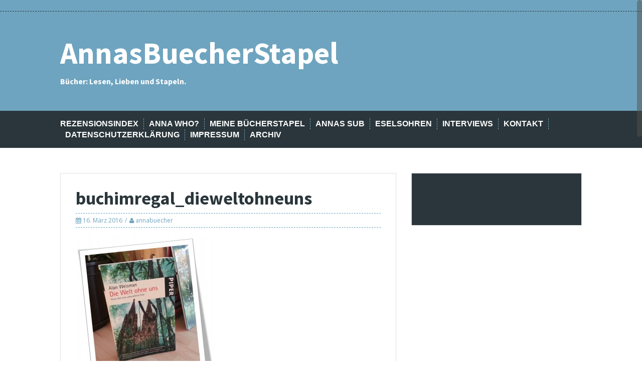

--- FILE ---
content_type: text/html; charset=UTF-8
request_url: https://annasbuecherstapel.de/aktion-dieses-buch-bleibt-im-regal-der-elfte-schatz/buchimregal_dieweltohneuns/
body_size: 44329
content:
<!DOCTYPE html>
<html lang="de">
<head>
<meta charset="UTF-8">
<meta name="viewport" content="width=device-width, initial-scale=1">
<title>buchimregal_dieweltohneuns - AnnasBuecherStapel</title>
<link rel="profile" href="http://gmpg.org/xfn/11">
<link rel="pingback" href="https://annasbuecherstapel.de/xmlrpc.php">


<meta name='robots' content='index, follow, max-image-preview:large, max-snippet:-1, max-video-preview:-1' />

	<!-- This site is optimized with the Yoast SEO plugin v22.0 - https://yoast.com/wordpress/plugins/seo/ -->
	<title>buchimregal_dieweltohneuns - AnnasBuecherStapel</title>
	<link rel="canonical" href="https://annasbuecherstapel.de/aktion-dieses-buch-bleibt-im-regal-der-elfte-schatz/buchimregal_dieweltohneuns/" />
	<meta property="og:locale" content="de_DE" />
	<meta property="og:type" content="article" />
	<meta property="og:title" content="buchimregal_dieweltohneuns - AnnasBuecherStapel" />
	<meta property="og:url" content="https://annasbuecherstapel.de/aktion-dieses-buch-bleibt-im-regal-der-elfte-schatz/buchimregal_dieweltohneuns/" />
	<meta property="og:site_name" content="AnnasBuecherStapel" />
	<meta property="article:modified_time" content="2016-03-16T07:15:05+00:00" />
	<meta property="og:image" content="https://annasbuecherstapel.de/aktion-dieses-buch-bleibt-im-regal-der-elfte-schatz/buchimregal_dieweltohneuns" />
	<meta property="og:image:width" content="833" />
	<meta property="og:image:height" content="900" />
	<meta property="og:image:type" content="image/jpeg" />
	<script type="application/ld+json" class="yoast-schema-graph">{"@context":"https://schema.org","@graph":[{"@type":"WebPage","@id":"https://annasbuecherstapel.de/aktion-dieses-buch-bleibt-im-regal-der-elfte-schatz/buchimregal_dieweltohneuns/","url":"https://annasbuecherstapel.de/aktion-dieses-buch-bleibt-im-regal-der-elfte-schatz/buchimregal_dieweltohneuns/","name":"buchimregal_dieweltohneuns - AnnasBuecherStapel","isPartOf":{"@id":"https://annasbuecherstapel.de/#website"},"primaryImageOfPage":{"@id":"https://annasbuecherstapel.de/aktion-dieses-buch-bleibt-im-regal-der-elfte-schatz/buchimregal_dieweltohneuns/#primaryimage"},"image":{"@id":"https://annasbuecherstapel.de/aktion-dieses-buch-bleibt-im-regal-der-elfte-schatz/buchimregal_dieweltohneuns/#primaryimage"},"thumbnailUrl":"https://annasbuecherstapel.de/wp-content/uploads/2016/03/buchimregal_dieweltohneuns.jpg","datePublished":"2016-03-16T07:14:53+00:00","dateModified":"2016-03-16T07:15:05+00:00","breadcrumb":{"@id":"https://annasbuecherstapel.de/aktion-dieses-buch-bleibt-im-regal-der-elfte-schatz/buchimregal_dieweltohneuns/#breadcrumb"},"inLanguage":"de","potentialAction":[{"@type":"ReadAction","target":["https://annasbuecherstapel.de/aktion-dieses-buch-bleibt-im-regal-der-elfte-schatz/buchimregal_dieweltohneuns/"]}]},{"@type":"ImageObject","inLanguage":"de","@id":"https://annasbuecherstapel.de/aktion-dieses-buch-bleibt-im-regal-der-elfte-schatz/buchimregal_dieweltohneuns/#primaryimage","url":"https://annasbuecherstapel.de/wp-content/uploads/2016/03/buchimregal_dieweltohneuns.jpg","contentUrl":"https://annasbuecherstapel.de/wp-content/uploads/2016/03/buchimregal_dieweltohneuns.jpg","width":833,"height":900,"caption":"Buch im Regal - Die Welt ohne uns"},{"@type":"BreadcrumbList","@id":"https://annasbuecherstapel.de/aktion-dieses-buch-bleibt-im-regal-der-elfte-schatz/buchimregal_dieweltohneuns/#breadcrumb","itemListElement":[{"@type":"ListItem","position":1,"name":"Home","item":"https://annasbuecherstapel.de/"},{"@type":"ListItem","position":2,"name":"[Aktion – Dieses Buch bleibt im Regal] Der elfte Schatz","item":"https://annasbuecherstapel.de/aktion-dieses-buch-bleibt-im-regal-der-elfte-schatz/"},{"@type":"ListItem","position":3,"name":"buchimregal_dieweltohneuns"}]},{"@type":"WebSite","@id":"https://annasbuecherstapel.de/#website","url":"https://annasbuecherstapel.de/","name":"AnnasBuecherStapel","description":"Bücher: Lesen, Lieben und Stapeln.","potentialAction":[{"@type":"SearchAction","target":{"@type":"EntryPoint","urlTemplate":"https://annasbuecherstapel.de/?s={search_term_string}"},"query-input":"required name=search_term_string"}],"inLanguage":"de"}]}</script>
	<!-- / Yoast SEO plugin. -->


<link rel='dns-prefetch' href='//fonts.googleapis.com' />
<link rel="alternate" type="application/rss+xml" title="AnnasBuecherStapel &raquo; Feed" href="https://annasbuecherstapel.de/feed/" />
<link rel="alternate" type="application/rss+xml" title="AnnasBuecherStapel &raquo; Kommentar-Feed" href="https://annasbuecherstapel.de/comments/feed/" />
<link rel="alternate" type="application/rss+xml" title="AnnasBuecherStapel &raquo; buchimregal_dieweltohneuns Kommentar-Feed" href="https://annasbuecherstapel.de/aktion-dieses-buch-bleibt-im-regal-der-elfte-schatz/buchimregal_dieweltohneuns/feed/" />
<script type="text/javascript">
/* <![CDATA[ */
window._wpemojiSettings = {"baseUrl":"https:\/\/s.w.org\/images\/core\/emoji\/15.0.3\/72x72\/","ext":".png","svgUrl":"https:\/\/s.w.org\/images\/core\/emoji\/15.0.3\/svg\/","svgExt":".svg","source":{"concatemoji":"https:\/\/annasbuecherstapel.de\/wp-includes\/js\/wp-emoji-release.min.js?ver=6.7"}};
/*! This file is auto-generated */
!function(i,n){var o,s,e;function c(e){try{var t={supportTests:e,timestamp:(new Date).valueOf()};sessionStorage.setItem(o,JSON.stringify(t))}catch(e){}}function p(e,t,n){e.clearRect(0,0,e.canvas.width,e.canvas.height),e.fillText(t,0,0);var t=new Uint32Array(e.getImageData(0,0,e.canvas.width,e.canvas.height).data),r=(e.clearRect(0,0,e.canvas.width,e.canvas.height),e.fillText(n,0,0),new Uint32Array(e.getImageData(0,0,e.canvas.width,e.canvas.height).data));return t.every(function(e,t){return e===r[t]})}function u(e,t,n){switch(t){case"flag":return n(e,"\ud83c\udff3\ufe0f\u200d\u26a7\ufe0f","\ud83c\udff3\ufe0f\u200b\u26a7\ufe0f")?!1:!n(e,"\ud83c\uddfa\ud83c\uddf3","\ud83c\uddfa\u200b\ud83c\uddf3")&&!n(e,"\ud83c\udff4\udb40\udc67\udb40\udc62\udb40\udc65\udb40\udc6e\udb40\udc67\udb40\udc7f","\ud83c\udff4\u200b\udb40\udc67\u200b\udb40\udc62\u200b\udb40\udc65\u200b\udb40\udc6e\u200b\udb40\udc67\u200b\udb40\udc7f");case"emoji":return!n(e,"\ud83d\udc26\u200d\u2b1b","\ud83d\udc26\u200b\u2b1b")}return!1}function f(e,t,n){var r="undefined"!=typeof WorkerGlobalScope&&self instanceof WorkerGlobalScope?new OffscreenCanvas(300,150):i.createElement("canvas"),a=r.getContext("2d",{willReadFrequently:!0}),o=(a.textBaseline="top",a.font="600 32px Arial",{});return e.forEach(function(e){o[e]=t(a,e,n)}),o}function t(e){var t=i.createElement("script");t.src=e,t.defer=!0,i.head.appendChild(t)}"undefined"!=typeof Promise&&(o="wpEmojiSettingsSupports",s=["flag","emoji"],n.supports={everything:!0,everythingExceptFlag:!0},e=new Promise(function(e){i.addEventListener("DOMContentLoaded",e,{once:!0})}),new Promise(function(t){var n=function(){try{var e=JSON.parse(sessionStorage.getItem(o));if("object"==typeof e&&"number"==typeof e.timestamp&&(new Date).valueOf()<e.timestamp+604800&&"object"==typeof e.supportTests)return e.supportTests}catch(e){}return null}();if(!n){if("undefined"!=typeof Worker&&"undefined"!=typeof OffscreenCanvas&&"undefined"!=typeof URL&&URL.createObjectURL&&"undefined"!=typeof Blob)try{var e="postMessage("+f.toString()+"("+[JSON.stringify(s),u.toString(),p.toString()].join(",")+"));",r=new Blob([e],{type:"text/javascript"}),a=new Worker(URL.createObjectURL(r),{name:"wpTestEmojiSupports"});return void(a.onmessage=function(e){c(n=e.data),a.terminate(),t(n)})}catch(e){}c(n=f(s,u,p))}t(n)}).then(function(e){for(var t in e)n.supports[t]=e[t],n.supports.everything=n.supports.everything&&n.supports[t],"flag"!==t&&(n.supports.everythingExceptFlag=n.supports.everythingExceptFlag&&n.supports[t]);n.supports.everythingExceptFlag=n.supports.everythingExceptFlag&&!n.supports.flag,n.DOMReady=!1,n.readyCallback=function(){n.DOMReady=!0}}).then(function(){return e}).then(function(){var e;n.supports.everything||(n.readyCallback(),(e=n.source||{}).concatemoji?t(e.concatemoji):e.wpemoji&&e.twemoji&&(t(e.twemoji),t(e.wpemoji)))}))}((window,document),window._wpemojiSettings);
/* ]]> */
</script>
<style id='wp-emoji-styles-inline-css' type='text/css'>

	img.wp-smiley, img.emoji {
		display: inline !important;
		border: none !important;
		box-shadow: none !important;
		height: 1em !important;
		width: 1em !important;
		margin: 0 0.07em !important;
		vertical-align: -0.1em !important;
		background: none !important;
		padding: 0 !important;
	}
</style>
<link rel='stylesheet' id='wp-block-library-css' href='https://annasbuecherstapel.de/wp-includes/css/dist/block-library/style.min.css?ver=6.7' type='text/css' media='all' />
<style id='classic-theme-styles-inline-css' type='text/css'>
/*! This file is auto-generated */
.wp-block-button__link{color:#fff;background-color:#32373c;border-radius:9999px;box-shadow:none;text-decoration:none;padding:calc(.667em + 2px) calc(1.333em + 2px);font-size:1.125em}.wp-block-file__button{background:#32373c;color:#fff;text-decoration:none}
</style>
<style id='global-styles-inline-css' type='text/css'>
:root{--wp--preset--aspect-ratio--square: 1;--wp--preset--aspect-ratio--4-3: 4/3;--wp--preset--aspect-ratio--3-4: 3/4;--wp--preset--aspect-ratio--3-2: 3/2;--wp--preset--aspect-ratio--2-3: 2/3;--wp--preset--aspect-ratio--16-9: 16/9;--wp--preset--aspect-ratio--9-16: 9/16;--wp--preset--color--black: #000000;--wp--preset--color--cyan-bluish-gray: #abb8c3;--wp--preset--color--white: #ffffff;--wp--preset--color--pale-pink: #f78da7;--wp--preset--color--vivid-red: #cf2e2e;--wp--preset--color--luminous-vivid-orange: #ff6900;--wp--preset--color--luminous-vivid-amber: #fcb900;--wp--preset--color--light-green-cyan: #7bdcb5;--wp--preset--color--vivid-green-cyan: #00d084;--wp--preset--color--pale-cyan-blue: #8ed1fc;--wp--preset--color--vivid-cyan-blue: #0693e3;--wp--preset--color--vivid-purple: #9b51e0;--wp--preset--gradient--vivid-cyan-blue-to-vivid-purple: linear-gradient(135deg,rgba(6,147,227,1) 0%,rgb(155,81,224) 100%);--wp--preset--gradient--light-green-cyan-to-vivid-green-cyan: linear-gradient(135deg,rgb(122,220,180) 0%,rgb(0,208,130) 100%);--wp--preset--gradient--luminous-vivid-amber-to-luminous-vivid-orange: linear-gradient(135deg,rgba(252,185,0,1) 0%,rgba(255,105,0,1) 100%);--wp--preset--gradient--luminous-vivid-orange-to-vivid-red: linear-gradient(135deg,rgba(255,105,0,1) 0%,rgb(207,46,46) 100%);--wp--preset--gradient--very-light-gray-to-cyan-bluish-gray: linear-gradient(135deg,rgb(238,238,238) 0%,rgb(169,184,195) 100%);--wp--preset--gradient--cool-to-warm-spectrum: linear-gradient(135deg,rgb(74,234,220) 0%,rgb(151,120,209) 20%,rgb(207,42,186) 40%,rgb(238,44,130) 60%,rgb(251,105,98) 80%,rgb(254,248,76) 100%);--wp--preset--gradient--blush-light-purple: linear-gradient(135deg,rgb(255,206,236) 0%,rgb(152,150,240) 100%);--wp--preset--gradient--blush-bordeaux: linear-gradient(135deg,rgb(254,205,165) 0%,rgb(254,45,45) 50%,rgb(107,0,62) 100%);--wp--preset--gradient--luminous-dusk: linear-gradient(135deg,rgb(255,203,112) 0%,rgb(199,81,192) 50%,rgb(65,88,208) 100%);--wp--preset--gradient--pale-ocean: linear-gradient(135deg,rgb(255,245,203) 0%,rgb(182,227,212) 50%,rgb(51,167,181) 100%);--wp--preset--gradient--electric-grass: linear-gradient(135deg,rgb(202,248,128) 0%,rgb(113,206,126) 100%);--wp--preset--gradient--midnight: linear-gradient(135deg,rgb(2,3,129) 0%,rgb(40,116,252) 100%);--wp--preset--font-size--small: 13px;--wp--preset--font-size--medium: 20px;--wp--preset--font-size--large: 36px;--wp--preset--font-size--x-large: 42px;--wp--preset--spacing--20: 0.44rem;--wp--preset--spacing--30: 0.67rem;--wp--preset--spacing--40: 1rem;--wp--preset--spacing--50: 1.5rem;--wp--preset--spacing--60: 2.25rem;--wp--preset--spacing--70: 3.38rem;--wp--preset--spacing--80: 5.06rem;--wp--preset--shadow--natural: 6px 6px 9px rgba(0, 0, 0, 0.2);--wp--preset--shadow--deep: 12px 12px 50px rgba(0, 0, 0, 0.4);--wp--preset--shadow--sharp: 6px 6px 0px rgba(0, 0, 0, 0.2);--wp--preset--shadow--outlined: 6px 6px 0px -3px rgba(255, 255, 255, 1), 6px 6px rgba(0, 0, 0, 1);--wp--preset--shadow--crisp: 6px 6px 0px rgba(0, 0, 0, 1);}:where(.is-layout-flex){gap: 0.5em;}:where(.is-layout-grid){gap: 0.5em;}body .is-layout-flex{display: flex;}.is-layout-flex{flex-wrap: wrap;align-items: center;}.is-layout-flex > :is(*, div){margin: 0;}body .is-layout-grid{display: grid;}.is-layout-grid > :is(*, div){margin: 0;}:where(.wp-block-columns.is-layout-flex){gap: 2em;}:where(.wp-block-columns.is-layout-grid){gap: 2em;}:where(.wp-block-post-template.is-layout-flex){gap: 1.25em;}:where(.wp-block-post-template.is-layout-grid){gap: 1.25em;}.has-black-color{color: var(--wp--preset--color--black) !important;}.has-cyan-bluish-gray-color{color: var(--wp--preset--color--cyan-bluish-gray) !important;}.has-white-color{color: var(--wp--preset--color--white) !important;}.has-pale-pink-color{color: var(--wp--preset--color--pale-pink) !important;}.has-vivid-red-color{color: var(--wp--preset--color--vivid-red) !important;}.has-luminous-vivid-orange-color{color: var(--wp--preset--color--luminous-vivid-orange) !important;}.has-luminous-vivid-amber-color{color: var(--wp--preset--color--luminous-vivid-amber) !important;}.has-light-green-cyan-color{color: var(--wp--preset--color--light-green-cyan) !important;}.has-vivid-green-cyan-color{color: var(--wp--preset--color--vivid-green-cyan) !important;}.has-pale-cyan-blue-color{color: var(--wp--preset--color--pale-cyan-blue) !important;}.has-vivid-cyan-blue-color{color: var(--wp--preset--color--vivid-cyan-blue) !important;}.has-vivid-purple-color{color: var(--wp--preset--color--vivid-purple) !important;}.has-black-background-color{background-color: var(--wp--preset--color--black) !important;}.has-cyan-bluish-gray-background-color{background-color: var(--wp--preset--color--cyan-bluish-gray) !important;}.has-white-background-color{background-color: var(--wp--preset--color--white) !important;}.has-pale-pink-background-color{background-color: var(--wp--preset--color--pale-pink) !important;}.has-vivid-red-background-color{background-color: var(--wp--preset--color--vivid-red) !important;}.has-luminous-vivid-orange-background-color{background-color: var(--wp--preset--color--luminous-vivid-orange) !important;}.has-luminous-vivid-amber-background-color{background-color: var(--wp--preset--color--luminous-vivid-amber) !important;}.has-light-green-cyan-background-color{background-color: var(--wp--preset--color--light-green-cyan) !important;}.has-vivid-green-cyan-background-color{background-color: var(--wp--preset--color--vivid-green-cyan) !important;}.has-pale-cyan-blue-background-color{background-color: var(--wp--preset--color--pale-cyan-blue) !important;}.has-vivid-cyan-blue-background-color{background-color: var(--wp--preset--color--vivid-cyan-blue) !important;}.has-vivid-purple-background-color{background-color: var(--wp--preset--color--vivid-purple) !important;}.has-black-border-color{border-color: var(--wp--preset--color--black) !important;}.has-cyan-bluish-gray-border-color{border-color: var(--wp--preset--color--cyan-bluish-gray) !important;}.has-white-border-color{border-color: var(--wp--preset--color--white) !important;}.has-pale-pink-border-color{border-color: var(--wp--preset--color--pale-pink) !important;}.has-vivid-red-border-color{border-color: var(--wp--preset--color--vivid-red) !important;}.has-luminous-vivid-orange-border-color{border-color: var(--wp--preset--color--luminous-vivid-orange) !important;}.has-luminous-vivid-amber-border-color{border-color: var(--wp--preset--color--luminous-vivid-amber) !important;}.has-light-green-cyan-border-color{border-color: var(--wp--preset--color--light-green-cyan) !important;}.has-vivid-green-cyan-border-color{border-color: var(--wp--preset--color--vivid-green-cyan) !important;}.has-pale-cyan-blue-border-color{border-color: var(--wp--preset--color--pale-cyan-blue) !important;}.has-vivid-cyan-blue-border-color{border-color: var(--wp--preset--color--vivid-cyan-blue) !important;}.has-vivid-purple-border-color{border-color: var(--wp--preset--color--vivid-purple) !important;}.has-vivid-cyan-blue-to-vivid-purple-gradient-background{background: var(--wp--preset--gradient--vivid-cyan-blue-to-vivid-purple) !important;}.has-light-green-cyan-to-vivid-green-cyan-gradient-background{background: var(--wp--preset--gradient--light-green-cyan-to-vivid-green-cyan) !important;}.has-luminous-vivid-amber-to-luminous-vivid-orange-gradient-background{background: var(--wp--preset--gradient--luminous-vivid-amber-to-luminous-vivid-orange) !important;}.has-luminous-vivid-orange-to-vivid-red-gradient-background{background: var(--wp--preset--gradient--luminous-vivid-orange-to-vivid-red) !important;}.has-very-light-gray-to-cyan-bluish-gray-gradient-background{background: var(--wp--preset--gradient--very-light-gray-to-cyan-bluish-gray) !important;}.has-cool-to-warm-spectrum-gradient-background{background: var(--wp--preset--gradient--cool-to-warm-spectrum) !important;}.has-blush-light-purple-gradient-background{background: var(--wp--preset--gradient--blush-light-purple) !important;}.has-blush-bordeaux-gradient-background{background: var(--wp--preset--gradient--blush-bordeaux) !important;}.has-luminous-dusk-gradient-background{background: var(--wp--preset--gradient--luminous-dusk) !important;}.has-pale-ocean-gradient-background{background: var(--wp--preset--gradient--pale-ocean) !important;}.has-electric-grass-gradient-background{background: var(--wp--preset--gradient--electric-grass) !important;}.has-midnight-gradient-background{background: var(--wp--preset--gradient--midnight) !important;}.has-small-font-size{font-size: var(--wp--preset--font-size--small) !important;}.has-medium-font-size{font-size: var(--wp--preset--font-size--medium) !important;}.has-large-font-size{font-size: var(--wp--preset--font-size--large) !important;}.has-x-large-font-size{font-size: var(--wp--preset--font-size--x-large) !important;}
:where(.wp-block-post-template.is-layout-flex){gap: 1.25em;}:where(.wp-block-post-template.is-layout-grid){gap: 1.25em;}
:where(.wp-block-columns.is-layout-flex){gap: 2em;}:where(.wp-block-columns.is-layout-grid){gap: 2em;}
:root :where(.wp-block-pullquote){font-size: 1.5em;line-height: 1.6;}
</style>
<link rel='stylesheet' id='solon-bootstrap-css' href='https://annasbuecherstapel.de/wp-content/themes/solon/bootstrap/css/bootstrap.min.css?ver=1' type='text/css' media='all' />
<link rel='stylesheet' id='solon-style-css' href='https://annasbuecherstapel.de/wp-content/themes/solon/style.css?ver=6.7' type='text/css' media='all' />
<style id='solon-style-inline-css' type='text/css'>
.wp-pagenavi .pages,  .wp-pagenavi .page, .wp-pagenavi .last, .wp-pagenavi .previouspostslink, .wp-pagenavi .nextpostslink, .site-header, .social-navigation, .main-navigation ul ul li:hover, .main-navigation ul ul .current-menu-item, .page-header, .slide .entry-title, .post-navigation .nav-previous, .post-navigation .nav-next, .paging-navigation .nav-previous, .paging-navigation .nav-next, .comment-respond input[type="submit"], .site-info, #today { background-color: #6ea4bf !important; }
.main-navigation .current_page_item > a, .main-navigation .current-menu-item > a, .main-navigation .current-menu-ancestor > a, .main-navigation .current-menu-item.menu-item-home > a:hover, .main-navigation.is-mobile-menu .current-menu-item > a, .main-navigation.is-mobile-menu .current-menu-ancestor > a, .entry-title a:hover, .main-navigation a:hover, .entry-meta, .entry-meta a, .entry-footer, .entry-footer a, .author-social a, .comment-meta a, .comment-form-author:before, .comment-form-email:before, .comment-form-url:before, .comment-form-comment:before, .widget-title, .widget li:before, .error404 .widgettitle, .main-navigation ul ul a, .flex-direction-nav a, .social-widget li a::before { color: #6ea4bf; }
.author-bio .col-md-3, .main-navigation li, .read-more { border-right-color: #6ea4bf; }
.author-bio .col-md-9 { border-left-color: #6ea4bf; }
.widget-title, .main-navigation ul ul li, .hentry .entry-meta, .entry-footer, .error404 .widgettitle { border-bottom-color: #6ea4bf; }
.footer-widget-area, .hentry .entry-meta, .entry-footer { border-top-color: #6ea4bf; }
@media only screen and (max-width:991px){.is-mobile-menu .current-menu-item > a, .is-mobile-menu .current-menu-ancestor > a{ color: #6ea4bf !important; }}.main-navigation, .widget, .footer-widget-area, .site-footer, .slide .entry-meta, .post-navigation .nav-previous:hover, .post-navigation .nav-next:hover, .paging-navigation .nav-previous:hover, .paging-navigation .nav-next:hover, .comment-respond input[type="submit"]:hover { background-color: ; }
.social-navigation li a, .main-navigation ul ul { color: ; }
.main-navigation ul ul { border-top-color: ; }
.social-navigation { border-bottom-color: ; }
.read-more:hover { border-right-color: ; }
.site-title a { color: #ffffff; }
.site-description { color: ; }
.entry-title, .entry-title a { color: ; }
body { color: #4b535e; }
h1, h2, h3, h4, h5, h6 { font-family: Source Sans Pro; }

</style>
<link rel='stylesheet' id='solon-headings-fonts-css' href='//fonts.googleapis.com/css?family=Source+Sans+Pro%3A400%2C700%2C400italic%2C700italic&#038;ver=6.7' type='text/css' media='all' />
<link rel='stylesheet' id='solon-body-fonts-css' href='//fonts.googleapis.com/css?family=Open+Sans%3A400italic%2C700italic%2C400%2C700&#038;ver=6.7' type='text/css' media='all' />
<link rel='stylesheet' id='solon-font-awesome-css' href='https://annasbuecherstapel.de/wp-content/themes/solon/fonts/font-awesome.min.css?ver=6.7' type='text/css' media='all' />
<script type="text/javascript" src="https://annasbuecherstapel.de/wp-includes/js/jquery/jquery.min.js?ver=3.7.1" id="jquery-core-js"></script>
<script type="text/javascript" src="https://annasbuecherstapel.de/wp-includes/js/jquery/jquery-migrate.min.js?ver=3.4.1" id="jquery-migrate-js"></script>
<script type="text/javascript" src="https://annasbuecherstapel.de/wp-content/themes/solon/js/scripts.js?ver=1" id="solon-scripts-js"></script>
<script type="text/javascript" src="https://annasbuecherstapel.de/wp-content/themes/solon/js/jquery.fitvids.js?ver=1" id="solon-fitvids-js"></script>
<script type="text/javascript" src="https://annasbuecherstapel.de/wp-content/themes/solon/js/jquery.nicescroll.min.js?ver=1" id="solon-nicescroll-js"></script>
<script type="text/javascript" src="https://annasbuecherstapel.de/wp-content/themes/solon/js/nicescroll-init.js?ver=1" id="solon-nicescroll-init-js"></script>
<link rel="https://api.w.org/" href="https://annasbuecherstapel.de/wp-json/" /><link rel="alternate" title="JSON" type="application/json" href="https://annasbuecherstapel.de/wp-json/wp/v2/media/3678" /><link rel="EditURI" type="application/rsd+xml" title="RSD" href="https://annasbuecherstapel.de/xmlrpc.php?rsd" />
<meta name="generator" content="WordPress 6.7" />
<link rel='shortlink' href='https://annasbuecherstapel.de/?p=3678' />
<link rel="alternate" title="oEmbed (JSON)" type="application/json+oembed" href="https://annasbuecherstapel.de/wp-json/oembed/1.0/embed?url=https%3A%2F%2Fannasbuecherstapel.de%2Faktion-dieses-buch-bleibt-im-regal-der-elfte-schatz%2Fbuchimregal_dieweltohneuns%2F" />
<link rel="alternate" title="oEmbed (XML)" type="text/xml+oembed" href="https://annasbuecherstapel.de/wp-json/oembed/1.0/embed?url=https%3A%2F%2Fannasbuecherstapel.de%2Faktion-dieses-buch-bleibt-im-regal-der-elfte-schatz%2Fbuchimregal_dieweltohneuns%2F&#038;format=xml" />
<!--[if lt IE 9]>
<script src="https://annasbuecherstapel.de/wp-content/themes/solon/js/html5shiv.js"></script>
<![endif]-->
<style type="text/css" id="custom-background-css">
body.custom-background { background-color: #ffffff; }
</style>
	</head>

<body class="attachment attachment-template-default single single-attachment postid-3678 attachmentid-3678 attachment-jpeg custom-background">
<div id="page" class="hfeed site">
	<a class="skip-link screen-reader-text" href="#content">Skip to content</a>

			<nav class="social-navigation clearfix">
			<div class="container"><ul id="menu-header-navi" class="menu clearfix"><li id="menu-item-19" class="menu-item menu-item-type-post_type menu-item-object-page menu-item-19"><a href="https://annasbuecherstapel.de/rezensionsindex/"><span class="screen-reader-text">Rezensionsindex</span></a></li>
<li id="menu-item-57" class="menu-item menu-item-type-post_type menu-item-object-page menu-item-57"><a href="https://annasbuecherstapel.de/anna-who/"><span class="screen-reader-text">Anna Who?</span></a></li>
<li id="menu-item-40" class="menu-item menu-item-type-post_type menu-item-object-page menu-item-has-children menu-item-40"><a href="https://annasbuecherstapel.de/meine-buecherstapel/"><span class="screen-reader-text">Meine Bücherstapel</span></a>
<ul class="sub-menu">
	<li id="menu-item-39" class="menu-item menu-item-type-post_type menu-item-object-page menu-item-has-children menu-item-39"><a href="https://annasbuecherstapel.de/meine-leseliste/"><span class="screen-reader-text">Meine Leseliste</span></a>
	<ul class="sub-menu">
		<li id="menu-item-680" class="menu-item menu-item-type-post_type menu-item-object-page menu-item-680"><a href="https://annasbuecherstapel.de/meine-leseliste-2013/"><span class="screen-reader-text">Meine Leseliste 2013</span></a></li>
		<li id="menu-item-681" class="menu-item menu-item-type-post_type menu-item-object-page menu-item-681"><a href="https://annasbuecherstapel.de/meine-leseliste-2014/"><span class="screen-reader-text">Meine Leseliste 2014</span></a></li>
		<li id="menu-item-2931" class="menu-item menu-item-type-post_type menu-item-object-page menu-item-2931"><a href="https://annasbuecherstapel.de/meine-leseliste-2015/"><span class="screen-reader-text">Meine Leseliste 2015</span></a></li>
		<li id="menu-item-5887" class="menu-item menu-item-type-post_type menu-item-object-page menu-item-5887"><a href="https://annasbuecherstapel.de/meine-leseliste-2016/"><span class="screen-reader-text">Meine Leseliste 2016</span></a></li>
		<li id="menu-item-8447" class="menu-item menu-item-type-post_type menu-item-object-page menu-item-8447"><a href="https://annasbuecherstapel.de/meine-leseliste-2017/"><span class="screen-reader-text">Meine Leseliste 2017</span></a></li>
		<li id="menu-item-9777" class="menu-item menu-item-type-post_type menu-item-object-page menu-item-9777"><a href="https://annasbuecherstapel.de/meine-leseliste-2018/"><span class="screen-reader-text">Meine Leseliste 2018</span></a></li>
		<li id="menu-item-10438" class="menu-item menu-item-type-post_type menu-item-object-page menu-item-10438"><a href="https://annasbuecherstapel.de/meine-leseliste-2019/"><span class="screen-reader-text">Meine Leseliste 2019</span></a></li>
		<li id="menu-item-11278" class="menu-item menu-item-type-post_type menu-item-object-page menu-item-11278"><a href="https://annasbuecherstapel.de/meine-leseliste-2020/"><span class="screen-reader-text">Meine Leseliste 2020</span></a></li>
	</ul>
</li>
	<li id="menu-item-38" class="menu-item menu-item-type-post_type menu-item-object-page menu-item-38"><a href="https://annasbuecherstapel.de/meine-wunschliste/"><span class="screen-reader-text">Meine Wunschliste</span></a></li>
	<li id="menu-item-1188" class="menu-item menu-item-type-post_type menu-item-object-page menu-item-1188"><a href="https://annasbuecherstapel.de/meine-buecherstapel/karlys-schaetzestapel/"><span class="screen-reader-text">Karlys Schätzestapel</span></a></li>
	<li id="menu-item-2471" class="menu-item menu-item-type-post_type menu-item-object-page menu-item-2471"><a href="https://annasbuecherstapel.de/meine-tauschstapel/"><span class="screen-reader-text">Meine Tauschstapel</span></a></li>
	<li id="menu-item-435" class="menu-item menu-item-type-post_type menu-item-object-page menu-item-435"><a href="https://annasbuecherstapel.de/challenges/"><span class="screen-reader-text">Challenges</span></a></li>
</ul>
</li>
<li id="menu-item-3951" class="menu-item menu-item-type-post_type menu-item-object-page menu-item-has-children menu-item-3951"><a href="https://annasbuecherstapel.de/annas-stapel-ungelesener-buecher/"><span class="screen-reader-text">Annas SuB</span></a>
<ul class="sub-menu">
	<li id="menu-item-72" class="menu-item menu-item-type-post_type menu-item-object-page menu-item-72"><a href="https://annasbuecherstapel.de/und-taeglich-gruesst-das-sub-tier/"><span class="screen-reader-text">SuB-Kolumne</span></a></li>
	<li id="menu-item-4007" class="menu-item menu-item-type-post_type menu-item-object-page menu-item-4007"><a href="https://annasbuecherstapel.de/das-sub-interview/"><span class="screen-reader-text">Das SuB-Interview</span></a></li>
	<li id="menu-item-3974" class="menu-item menu-item-type-post_type menu-item-object-page menu-item-3974"><a href="https://annasbuecherstapel.de/aktion-mein-sub-kommt-zu-wort/"><span class="screen-reader-text">Aktion „Mein SuB kommt zu Wort“</span></a></li>
	<li id="menu-item-41" class="menu-item menu-item-type-post_type menu-item-object-page menu-item-41"><a href="https://annasbuecherstapel.de/meine-buecherstapelmein-sub-stapel-ungelesener-buecher/"><span class="screen-reader-text">Mein SuB (Stapel ungelesener Bücher)</span></a></li>
	<li id="menu-item-3946" class="menu-item menu-item-type-post_type menu-item-object-page menu-item-3946"><a href="https://annasbuecherstapel.de/mein-esub-estapel-ungelesener-buecher/"><span class="screen-reader-text">Mein eSuB (eStapel ungelesener Bücher)</span></a></li>
</ul>
</li>
<li id="menu-item-58" class="menu-item menu-item-type-post_type menu-item-object-page menu-item-58"><a href="https://annasbuecherstapel.de/eselohren/"><span class="screen-reader-text">Eselsohren</span></a></li>
<li id="menu-item-3188" class="menu-item menu-item-type-post_type menu-item-object-page menu-item-3188"><a href="https://annasbuecherstapel.de/interviews-anna-plaudert-mit/"><span class="screen-reader-text">Interviews</span></a></li>
<li id="menu-item-6497" class="menu-item menu-item-type-post_type menu-item-object-page menu-item-6497"><a href="https://annasbuecherstapel.de/kontakt/"><span class="screen-reader-text">Kontakt</span></a></li>
<li id="menu-item-7266" class="menu-item menu-item-type-post_type menu-item-object-page menu-item-privacy-policy menu-item-7266"><a rel="privacy-policy" href="https://annasbuecherstapel.de/datenschutz/"><span class="screen-reader-text">Datenschutzerklärung</span></a></li>
<li id="menu-item-7267" class="menu-item menu-item-type-post_type menu-item-object-page menu-item-7267"><a href="https://annasbuecherstapel.de/kontakt-impressum/"><span class="screen-reader-text">Impressum</span></a></li>
<li id="menu-item-11664" class="menu-item menu-item-type-post_type menu-item-object-page menu-item-11664"><a href="https://annasbuecherstapel.de/archiv/"><span class="screen-reader-text">Archiv</span></a></li>
</ul></div>		</nav>
		
	
	<header id="masthead" class="site-header" role="banner">
		<div class="container">
			<div class="site-branding">
									<h1 class="site-title"><a href="https://annasbuecherstapel.de/" rel="home">AnnasBuecherStapel</a></h1>
					<h2 class="site-description">Bücher: Lesen, Lieben und Stapeln.</h2>
							</div>
		</div>
	</header><!-- #masthead -->
	<nav id="site-navigation" class="main-navigation" role="navigation">
		<div class="container">
			<button class="menu-toggle btn"><i class="fa fa-bars"></i></button>
			<div class="menu-header-navi-container"><ul id="menu-header-navi-1" class="menu"><li class="menu-item menu-item-type-post_type menu-item-object-page menu-item-19"><a href="https://annasbuecherstapel.de/rezensionsindex/">Rezensionsindex</a></li>
<li class="menu-item menu-item-type-post_type menu-item-object-page menu-item-57"><a href="https://annasbuecherstapel.de/anna-who/">Anna Who?</a></li>
<li class="menu-item menu-item-type-post_type menu-item-object-page menu-item-has-children menu-item-40"><a href="https://annasbuecherstapel.de/meine-buecherstapel/">Meine Bücherstapel</a>
<ul class="sub-menu">
	<li class="menu-item menu-item-type-post_type menu-item-object-page menu-item-has-children menu-item-39"><a href="https://annasbuecherstapel.de/meine-leseliste/">Meine Leseliste</a>
	<ul class="sub-menu">
		<li class="menu-item menu-item-type-post_type menu-item-object-page menu-item-680"><a href="https://annasbuecherstapel.de/meine-leseliste-2013/">Meine Leseliste 2013</a></li>
		<li class="menu-item menu-item-type-post_type menu-item-object-page menu-item-681"><a href="https://annasbuecherstapel.de/meine-leseliste-2014/">Meine Leseliste 2014</a></li>
		<li class="menu-item menu-item-type-post_type menu-item-object-page menu-item-2931"><a href="https://annasbuecherstapel.de/meine-leseliste-2015/">Meine Leseliste 2015</a></li>
		<li class="menu-item menu-item-type-post_type menu-item-object-page menu-item-5887"><a href="https://annasbuecherstapel.de/meine-leseliste-2016/">Meine Leseliste 2016</a></li>
		<li class="menu-item menu-item-type-post_type menu-item-object-page menu-item-8447"><a href="https://annasbuecherstapel.de/meine-leseliste-2017/">Meine Leseliste 2017</a></li>
		<li class="menu-item menu-item-type-post_type menu-item-object-page menu-item-9777"><a href="https://annasbuecherstapel.de/meine-leseliste-2018/">Meine Leseliste 2018</a></li>
		<li class="menu-item menu-item-type-post_type menu-item-object-page menu-item-10438"><a href="https://annasbuecherstapel.de/meine-leseliste-2019/">Meine Leseliste 2019</a></li>
		<li class="menu-item menu-item-type-post_type menu-item-object-page menu-item-11278"><a href="https://annasbuecherstapel.de/meine-leseliste-2020/">Meine Leseliste 2020</a></li>
	</ul>
</li>
	<li class="menu-item menu-item-type-post_type menu-item-object-page menu-item-38"><a href="https://annasbuecherstapel.de/meine-wunschliste/">Meine Wunschliste</a></li>
	<li class="menu-item menu-item-type-post_type menu-item-object-page menu-item-1188"><a href="https://annasbuecherstapel.de/meine-buecherstapel/karlys-schaetzestapel/">Karlys Schätzestapel</a></li>
	<li class="menu-item menu-item-type-post_type menu-item-object-page menu-item-2471"><a href="https://annasbuecherstapel.de/meine-tauschstapel/">Meine Tauschstapel</a></li>
	<li class="menu-item menu-item-type-post_type menu-item-object-page menu-item-435"><a href="https://annasbuecherstapel.de/challenges/">Challenges</a></li>
</ul>
</li>
<li class="menu-item menu-item-type-post_type menu-item-object-page menu-item-has-children menu-item-3951"><a href="https://annasbuecherstapel.de/annas-stapel-ungelesener-buecher/">Annas SuB</a>
<ul class="sub-menu">
	<li class="menu-item menu-item-type-post_type menu-item-object-page menu-item-72"><a href="https://annasbuecherstapel.de/und-taeglich-gruesst-das-sub-tier/">SuB-Kolumne</a></li>
	<li class="menu-item menu-item-type-post_type menu-item-object-page menu-item-4007"><a href="https://annasbuecherstapel.de/das-sub-interview/">Das SuB-Interview</a></li>
	<li class="menu-item menu-item-type-post_type menu-item-object-page menu-item-3974"><a href="https://annasbuecherstapel.de/aktion-mein-sub-kommt-zu-wort/">Aktion „Mein SuB kommt zu Wort“</a></li>
	<li class="menu-item menu-item-type-post_type menu-item-object-page menu-item-41"><a href="https://annasbuecherstapel.de/meine-buecherstapelmein-sub-stapel-ungelesener-buecher/">Mein SuB (Stapel ungelesener Bücher)</a></li>
	<li class="menu-item menu-item-type-post_type menu-item-object-page menu-item-3946"><a href="https://annasbuecherstapel.de/mein-esub-estapel-ungelesener-buecher/">Mein eSuB (eStapel ungelesener Bücher)</a></li>
</ul>
</li>
<li class="menu-item menu-item-type-post_type menu-item-object-page menu-item-58"><a href="https://annasbuecherstapel.de/eselohren/">Eselsohren</a></li>
<li class="menu-item menu-item-type-post_type menu-item-object-page menu-item-3188"><a href="https://annasbuecherstapel.de/interviews-anna-plaudert-mit/">Interviews</a></li>
<li class="menu-item menu-item-type-post_type menu-item-object-page menu-item-6497"><a href="https://annasbuecherstapel.de/kontakt/">Kontakt</a></li>
<li class="menu-item menu-item-type-post_type menu-item-object-page menu-item-privacy-policy menu-item-7266"><a rel="privacy-policy" href="https://annasbuecherstapel.de/datenschutz/">Datenschutzerklärung</a></li>
<li class="menu-item menu-item-type-post_type menu-item-object-page menu-item-7267"><a href="https://annasbuecherstapel.de/kontakt-impressum/">Impressum</a></li>
<li class="menu-item menu-item-type-post_type menu-item-object-page menu-item-11664"><a href="https://annasbuecherstapel.de/archiv/">Archiv</a></li>
</ul></div>		</div>	
	</nav><!-- #site-navigation -->

	<div id="content" class="site-content container">

	<div id="primary" class="content-area">
		<main id="main" class="site-main" role="main">

		
			
<article id="post-3678" class="post-3678 attachment type-attachment status-inherit hentry">

	
	<header class="entry-header">
		<h1 class="entry-title">buchimregal_dieweltohneuns</h1>
		<div class="entry-meta">
			<span class="posted-on"><i class="fa fa-calendar"></i> <a href="https://annasbuecherstapel.de/aktion-dieses-buch-bleibt-im-regal-der-elfte-schatz/buchimregal_dieweltohneuns/" rel="bookmark"><time class="entry-date published" datetime="2016-03-16T07:14:53+00:00">16. März 2016</time><time class="updated" datetime="2016-03-16T07:15:05+00:00">16. März 2016</time></a></span><span class="byline"><i class="fa fa-user"></i> <span class="author vcard"><a class="url fn n" href="https://annasbuecherstapel.de/author/annabuecher/">annabuecher</a></span></span>		</div><!-- .entry-meta -->
	</header><!-- .entry-header -->

	<div class="entry-content clearfix">
		<p class="attachment"><a href='https://annasbuecherstapel.de/wp-content/uploads/2016/03/buchimregal_dieweltohneuns.jpg'><img fetchpriority="high" decoding="async" width="278" height="300" src="https://annasbuecherstapel.de/wp-content/uploads/2016/03/buchimregal_dieweltohneuns-278x300.jpg" class="attachment-medium size-medium" alt="Buch im Regal - Die Welt ohne uns" srcset="https://annasbuecherstapel.de/wp-content/uploads/2016/03/buchimregal_dieweltohneuns-278x300.jpg 278w, https://annasbuecherstapel.de/wp-content/uploads/2016/03/buchimregal_dieweltohneuns-768x830.jpg 768w, https://annasbuecherstapel.de/wp-content/uploads/2016/03/buchimregal_dieweltohneuns-700x756.jpg 700w, https://annasbuecherstapel.de/wp-content/uploads/2016/03/buchimregal_dieweltohneuns.jpg 833w" sizes="(max-width: 278px) 100vw, 278px" /></a></p>
			</div><!-- .entry-content -->

	<footer class="entry-footer">
		<span><i class="fa fa-folder"></i> </span><span><i class="fa fa-link"></i><a href="https://annasbuecherstapel.de/aktion-dieses-buch-bleibt-im-regal-der-elfte-schatz/buchimregal_dieweltohneuns/" rel="bookmark"> permalink</a></span>
			</footer><!-- .entry-footer -->
</article><!-- #post-## -->
			
			
				<nav class="navigation post-navigation clearfix" role="navigation">
		<h1 class="screen-reader-text">Post navigation</h1>
		<div class="nav-links">
			<div class="nav-previous"><a href="https://annasbuecherstapel.de/aktion-dieses-buch-bleibt-im-regal-der-elfte-schatz/" rel="prev"><i class="fa fa-long-arrow-left"></i> [Aktion – Dieses Buch bleibt im Regal] Der elfte Schatz</a></div>		</div><!-- .nav-links -->
	</nav><!-- .navigation -->
	
			
<div id="comments" class="comments-area">

	
	
	
		<div id="respond" class="comment-respond">
		<h3 id="reply-title" class="comment-reply-title">Schreibe einen Kommentar <small><a rel="nofollow" id="cancel-comment-reply-link" href="/aktion-dieses-buch-bleibt-im-regal-der-elfte-schatz/buchimregal_dieweltohneuns/#respond" style="display:none;">Antworten abbrechen</a></small></h3><form action="https://annasbuecherstapel.de/wp-comments-post.php" method="post" id="commentform" class="comment-form" novalidate><p class="comment-notes"><span id="email-notes">Deine E-Mail-Adresse wird nicht veröffentlicht.</span> <span class="required-field-message">Erforderliche Felder sind mit <span class="required">*</span> markiert</span></p><p class="comment-form-comment"><label for="comment">Kommentar <span class="required">*</span></label> <textarea autocomplete="new-password"  id="i3ab5f8e90"  name="i3ab5f8e90"   cols="45" rows="8" maxlength="65525" required></textarea><textarea id="comment" aria-label="hp-comment" aria-hidden="true" name="comment" autocomplete="new-password" style="padding:0 !important;clip:rect(1px, 1px, 1px, 1px) !important;position:absolute !important;white-space:nowrap !important;height:1px !important;width:1px !important;overflow:hidden !important;" tabindex="-1"></textarea><script data-noptimize>document.getElementById("comment").setAttribute( "id", "a52cad36f2a2f890557e7b3966bad03b" );document.getElementById("i3ab5f8e90").setAttribute( "id", "comment" );</script></p><p class="comment-form-author"><label for="author">Name <span class="required">*</span></label> <input id="author" name="author" type="text" value="" size="30" maxlength="245" autocomplete="name" required /></p>
<p class="comment-form-email"><label for="email">E-Mail <span class="required">*</span></label> <input id="email" name="email" type="email" value="" size="30" maxlength="100" aria-describedby="email-notes" autocomplete="email" required /></p>
<p class="comment-form-url"><label for="url">Website</label> <input id="url" name="url" type="url" value="" size="30" maxlength="200" autocomplete="url" /></p>
<div role="note" class="comment-form-policy-top-copy" style="font-size:80%"></div>
<p class="comment-form-policy">
            <label for="policy" style="display:block !important">
                <input id="policy" name="policy" value="policy-key" class="comment-form-policy__input" type="checkbox" style="width:auto; margin-right:7px;" aria-required="true">Ich habe die <a
			href="https://annasbuecherstapel.de/datenschutz/"
			target="_blank"
			rel=""
			class="comment-form-policy__see-more-link">Datenschutzerklärung
		</a> gelesen und akzeptiert.<span class="comment-form-policy__required required"> *</span>
            </label>
        </p>
<p class="form-submit"><input name="submit" type="submit" id="submit" class="submit" value="Kommentar abschicken" /> <input type='hidden' name='comment_post_ID' value='3678' id='comment_post_ID' />
<input type='hidden' name='comment_parent' id='comment_parent' value='0' />
</p></form>	</div><!-- #respond -->
	
</div><!-- #comments -->

		
		</main><!-- #main -->
	</div><!-- #primary -->

	<div id="secondary" class="widget-area" role="complementary">
		<aside id="block-2" class="widget widget_block">
<h2 class="wp-block-heading">test</h2>
</aside>	</div><!-- #secondary -->

	</div><!-- #content -->
	
	<div id="sidebar-footer" class="footer-widget-area clearfix" role="complementary">
		<div class="container">
										<div class="sidebar-column col-md-4 col-sm-4"> <aside id="text-15" class="widget widget_text"><h3 class="widget-title">Impressum &#038; Datenschutz</h3>			<div class="textwidget"><li id="menu-item-1798" class="menu-item menu-item-type-custom menu-item-object-custom menu-item-1795"><a href="http://annasbuecherstapel.de/kontakt-impressum/">Impressum</a></li>
<li id="menu-item-1798" class="menu-item menu-item-type-custom menu-item-object-custom menu-item-1795"><a href="http://annasbuecherstapel.de/datenschutz/">Datenschutz</a></li></div>
		</aside> </div> 		</div>	
	</div>	
	<footer id="colophon" class="site-footer" role="contentinfo">
		<div class="site-info">
			<div class="container">
				<a href="https://wordpress.org/">Proudly powered by WordPress</a>
				<span class="sep"> | </span>
				Theme: <a href="https://athemes.com/theme/solon" rel="nofollow">Solon</a> by aThemes				<a href="#" class="scrollup"><i class="fa fa-chevron-up"></i></a>
			</div><!-- .site-info -->
		</div>
	</footer><!-- #colophon -->
</div><!-- #page -->

<script type="text/javascript" src="https://annasbuecherstapel.de/wp-content/themes/solon/js/navigation.js?ver=20120206" id="solon-navigation-js"></script>
<script type="text/javascript" src="https://annasbuecherstapel.de/wp-content/themes/solon/js/skip-link-focus-fix.js?ver=20130115" id="solon-skip-link-focus-fix-js"></script>
<script type="text/javascript" src="https://annasbuecherstapel.de/wp-includes/js/comment-reply.min.js?ver=6.7" id="comment-reply-js" async="async" data-wp-strategy="async"></script>

</body>
</html>
